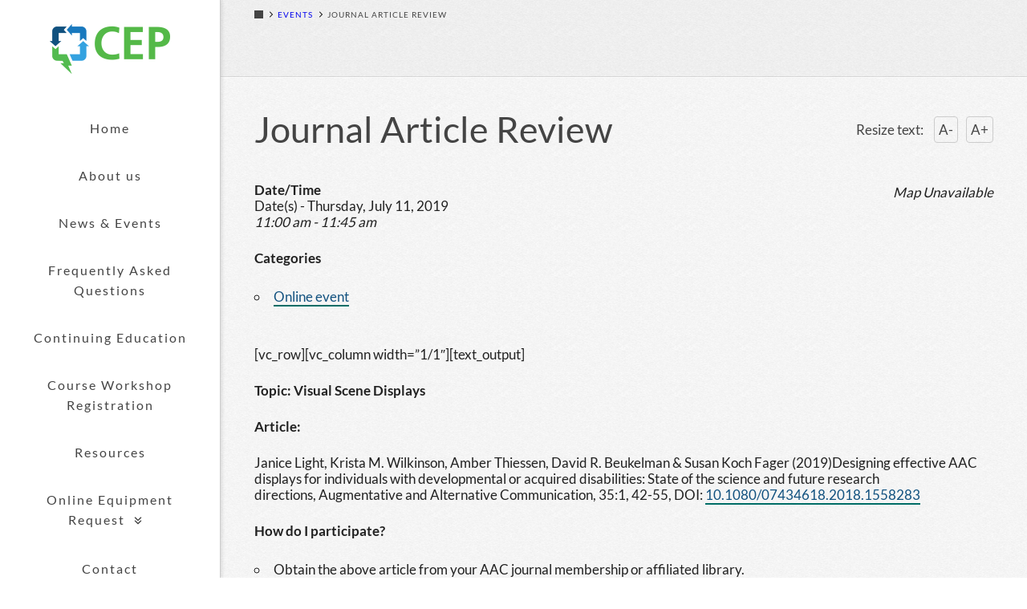

--- FILE ---
content_type: text/html; charset=UTF-8
request_url: https://web.cepp.org/events/journal-article-review-9/
body_size: 8236
content:
<!DOCTYPE html><html lang="en" data-text-size="6.25"><head><meta charset="utf-8"><meta name="viewport" content="width=device-width, initial-scale=1"><link rel="author" href="https://web.cepp.org/wp-content/themes/cep/humans.txt"><link rel="preload" href="/wp-content/themes/cep/assets/css/fonts/Lato/Lato-300.woff2" as="font" type="font/woff2" crossorigin><link rel="preload" href="/wp-content/themes/cep/assets/css/fonts/Lato/Lato-400.woff2" as="font" type="font/woff2" crossorigin><link rel="preload" href="/wp-content/themes/cep/assets/css/fonts/Lato/Lato-700.woff2" as="font" type="font/woff2" crossorigin><link rel="preload" href="/wp-content/themes/cep/assets/css/fonts/Merriweather/Merriweather-400.woff2" as="font" type="font/woff2" crossorigin><meta name='robots' content='index, follow, max-image-preview:large, max-snippet:-1, max-video-preview:-1' /><link media="all" href="https://web.cepp.org/wp-content/cache/autoptimize/css/autoptimize_f1ea21484de177fb274eebd88e736531.css" rel="stylesheet"><title>Journal Article Review - Centralized Equipment Pool</title><link rel="canonical" href="https://web.cepp.org/events/journal-article-review-9/" /><meta property="og:locale" content="en_US" /><meta property="og:type" content="article" /><meta property="og:title" content="Journal Article Review - Centralized Equipment Pool" /><meta property="og:description" content="[vc_row][vc_column width=&#8221;1/1&#8243;][text_output] Topic: Visual Scene Displays Article: Janice Light, Krista M. Wilkinson, Amber Thiessen, David R. Beukelman &amp; Susan Koch Fager (2019)Designing effective AAC displays for individuals with developmental or acquired disabilities: State of the science and future research directions, Augmentative and Alternative Communication, 35:1, 42-55, DOI: 10.1080/07434618.2018.1558283 How do I participate? Obtain the above article from your AAC journal membership [&hellip;]" /><meta property="og:url" content="https://web.cepp.org/events/journal-article-review-9/" /><meta property="og:site_name" content="Centralized Equipment Pool" /><meta name="twitter:card" content="summary_large_image" /><meta name="twitter:label1" content="Est. reading time" /><meta name="twitter:data1" content="1 minute" /> <script type="application/ld+json" class="yoast-schema-graph">{"@context":"https://schema.org","@graph":[{"@type":"WebPage","@id":"https://web.cepp.org/events/journal-article-review-9/","url":"https://web.cepp.org/events/journal-article-review-9/","name":"Journal Article Review - Centralized Equipment Pool","isPartOf":{"@id":"https://web.cepp.org/#website"},"datePublished":"2024-03-28T21:25:12+00:00","breadcrumb":{"@id":"https://web.cepp.org/events/journal-article-review-9/#breadcrumb"},"inLanguage":"en-CA","potentialAction":[{"@type":"ReadAction","target":["https://web.cepp.org/events/journal-article-review-9/"]}]},{"@type":"BreadcrumbList","@id":"https://web.cepp.org/events/journal-article-review-9/#breadcrumb","itemListElement":[{"@type":"ListItem","position":1,"name":"","item":"https://web.cepp.org/"},{"@type":"ListItem","position":2,"name":"Events","item":"https://web.cepp.org/events/"},{"@type":"ListItem","position":3,"name":"Journal Article Review"}]},{"@type":"WebSite","@id":"https://web.cepp.org/#website","url":"https://web.cepp.org/","name":"Centralized Equipment Pool","description":"","publisher":{"@id":"https://web.cepp.org/#organization"},"potentialAction":[{"@type":"SearchAction","target":{"@type":"EntryPoint","urlTemplate":"https://web.cepp.org/?s={search_term_string}"},"query-input":{"@type":"PropertyValueSpecification","valueRequired":true,"valueName":"search_term_string"}}],"inLanguage":"en-CA"},{"@type":"Organization","@id":"https://web.cepp.org/#organization","name":"Centralized Equipment Pool","url":"https://web.cepp.org/","logo":{"@type":"ImageObject","inLanguage":"en-CA","@id":"https://web.cepp.org/#/schema/logo/image/","url":"https://web.cepp.org/wp-content/uploads/2025/02/CEP_Logo_H_No_Text.png","contentUrl":"https://web.cepp.org/wp-content/uploads/2025/02/CEP_Logo_H_No_Text.png","width":300,"height":124,"caption":"Centralized Equipment Pool"},"image":{"@id":"https://web.cepp.org/#/schema/logo/image/"}}]}</script> <link rel="alternate" title="oEmbed (JSON)" type="application/json+oembed" href="https://web.cepp.org/wp-json/oembed/1.0/embed?url=https%3A%2F%2Fweb.cepp.org%2Fevents%2Fjournal-article-review-9%2F" /><link rel="alternate" title="oEmbed (XML)" type="text/xml+oembed" href="https://web.cepp.org/wp-json/oembed/1.0/embed?url=https%3A%2F%2Fweb.cepp.org%2Fevents%2Fjournal-article-review-9%2F&#038;format=xml" /><style id='wp-img-auto-sizes-contain-inline-css' type='text/css'>img:is([sizes=auto i],[sizes^="auto," i]){contain-intrinsic-size:3000px 1500px}
/*# sourceURL=wp-img-auto-sizes-contain-inline-css */</style><style id='classic-theme-styles-inline-css' type='text/css'>/*! This file is auto-generated */
.wp-block-button__link{color:#fff;background-color:#32373c;border-radius:9999px;box-shadow:none;text-decoration:none;padding:calc(.667em + 2px) calc(1.333em + 2px);font-size:1.125em}.wp-block-file__button{background:#32373c;color:#fff;text-decoration:none}
/*# sourceURL=/wp-includes/css/classic-themes.min.css */</style><style id='events-manager-inline-css' type='text/css'>body .em { --font-family : inherit; --font-size : 1em; }
/*# sourceURL=events-manager-inline-css */</style> <script type="text/javascript" src="https://web.cepp.org/wp-includes/js/jquery/jquery.min.js?ver=3.7.1" id="jquery-core-js"></script> <script defer type="text/javascript" src="https://web.cepp.org/wp-includes/js/jquery/jquery-migrate.min.js?ver=3.4.1" id="jquery-migrate-js"></script> <script defer type="text/javascript" src="https://web.cepp.org/wp-includes/js/jquery/ui/core.min.js?ver=1.13.3" id="jquery-ui-core-js"></script> <script defer type="text/javascript" src="https://web.cepp.org/wp-includes/js/jquery/ui/mouse.min.js?ver=1.13.3" id="jquery-ui-mouse-js"></script> <script defer type="text/javascript" src="https://web.cepp.org/wp-includes/js/jquery/ui/sortable.min.js?ver=1.13.3" id="jquery-ui-sortable-js"></script> <script defer type="text/javascript" src="https://web.cepp.org/wp-includes/js/jquery/ui/datepicker.min.js?ver=1.13.3" id="jquery-ui-datepicker-js"></script> <script type="text/javascript" id="jquery-ui-datepicker-js-after">jQuery(function(jQuery){jQuery.datepicker.setDefaults({"closeText":"Close","currentText":"Today","monthNames":["January","February","March","April","May","June","July","August","September","October","November","December"],"monthNamesShort":["Jan","Feb","Mar","Apr","May","Jun","Jul","Aug","Sep","Oct","Nov","Dec"],"nextText":"Next","prevText":"Previous","dayNames":["Sunday","Monday","Tuesday","Wednesday","Thursday","Friday","Saturday"],"dayNamesShort":["Sun","Mon","Tue","Wed","Thu","Fri","Sat"],"dayNamesMin":["S","M","T","W","T","F","S"],"dateFormat":"d MM yy","firstDay":0,"isRTL":false});});
//# sourceURL=jquery-ui-datepicker-js-after</script> <script defer type="text/javascript" src="https://web.cepp.org/wp-includes/js/jquery/ui/resizable.min.js?ver=1.13.3" id="jquery-ui-resizable-js"></script> <script defer type="text/javascript" src="https://web.cepp.org/wp-includes/js/jquery/ui/draggable.min.js?ver=1.13.3" id="jquery-ui-draggable-js"></script> <script defer type="text/javascript" src="https://web.cepp.org/wp-includes/js/jquery/ui/controlgroup.min.js?ver=1.13.3" id="jquery-ui-controlgroup-js"></script> <script defer type="text/javascript" src="https://web.cepp.org/wp-includes/js/jquery/ui/checkboxradio.min.js?ver=1.13.3" id="jquery-ui-checkboxradio-js"></script> <script defer type="text/javascript" src="https://web.cepp.org/wp-includes/js/jquery/ui/button.min.js?ver=1.13.3" id="jquery-ui-button-js"></script> <script defer type="text/javascript" src="https://web.cepp.org/wp-includes/js/jquery/ui/dialog.min.js?ver=1.13.3" id="jquery-ui-dialog-js"></script> <script type="text/javascript" id="events-manager-js-extra">var EM = {"ajaxurl":"https://web.cepp.org/wp-admin/admin-ajax.php","locationajaxurl":"https://web.cepp.org/wp-admin/admin-ajax.php?action=locations_search","firstDay":"0","locale":"en","dateFormat":"yy-mm-dd","ui_css":"https://web.cepp.org/wp-content/plugins/events-manager/includes/css/jquery-ui/build.min.css","show24hours":"0","is_ssl":"1","autocomplete_limit":"10","calendar":{"breakpoints":{"small":560,"medium":908,"large":false},"month_format":"M Y"},"phone":"","datepicker":{"format":"dd/mm/yy"},"search":{"breakpoints":{"small":650,"medium":850,"full":false}},"url":"https://web.cepp.org/wp-content/plugins/events-manager","assets":{"input.em-uploader":{"js":{"em-uploader":{"url":"https://web.cepp.org/wp-content/plugins/events-manager/includes/js/em-uploader.js?v=7.2.3.1","event":"em_uploader_ready"}}},".em-event-editor":{"js":{"event-editor":{"url":"https://web.cepp.org/wp-content/plugins/events-manager/includes/js/events-manager-event-editor.js?v=7.2.3.1","event":"em_event_editor_ready"}},"css":{"event-editor":"https://web.cepp.org/wp-content/plugins/events-manager/includes/css/events-manager-event-editor.min.css?v=7.2.3.1"}},".em-recurrence-sets, .em-timezone":{"js":{"luxon":{"url":"luxon/luxon.js?v=7.2.3.1","event":"em_luxon_ready"}}},".em-booking-form, #em-booking-form, .em-booking-recurring, .em-event-booking-form":{"js":{"em-bookings":{"url":"https://web.cepp.org/wp-content/plugins/events-manager/includes/js/bookingsform.js?v=7.2.3.1","event":"em_booking_form_js_loaded"},"em-coupons":{"url":"https://web.cepp.org/wp-content/plugins/events-manager-pro/add-ons/coupons/coupons.js?v=3.7.2.3","requires":"em-bookings"}},"css":{"em-coupons":"https://web.cepp.org/wp-content/plugins/events-manager-pro/add-ons/coupons/coupons.min.css?v=3.7.2.3"}},"#em-opt-archetypes":{"js":{"archetypes":"https://web.cepp.org/wp-content/plugins/events-manager/includes/js/admin-archetype-editor.js?v=7.2.3.1","archetypes_ms":"https://web.cepp.org/wp-content/plugins/events-manager/includes/js/admin-archetypes.js?v=7.2.3.1","qs":"qs/qs.js?v=7.2.3.1"}},".em-cart-coupons-form":{"js":{"em-coupons-cart":{"url":"https://web.cepp.org/wp-content/plugins/events-manager-pro/add-ons/coupons/coupons-cart.js?v=3.7.2.3","event":"em_timepicker_ready"}},"css":{"em-coupons":"https://web.cepp.org/wp-content/plugins/events-manager-pro/add-ons/coupons/coupons.min.css?v=3.7.2.3"}}},"cached":"1","bookingInProgress":"Please wait while the booking is being submitted.","tickets_save":"Save Ticket","bookingajaxurl":"https://web.cepp.org/wp-admin/admin-ajax.php","bookings_export_save":"Export Bookings","bookings_settings_save":"Save Settings","booking_delete":"Are you sure you want to delete?","booking_offset":"30","bookings":{"submit_button":{"text":{"default":"Submit Booking","free":"Submit Booking","payment":"Submit Booking - %s","processing":"Processing ..."}},"update_listener":""},"bb_full":"Sold Out","bb_book":"Book Now","bb_booking":"Booking...","bb_booked":"Booking Submitted","bb_error":"Booking Error. Try again?","bb_cancel":"Cancel","bb_canceling":"Cancelling...","bb_cancelled":"Cancelled","bb_cancel_error":"Cancellation Error. Try again?","txt_search":"Search","txt_searching":"Searching...","txt_loading":"Loading...","cache":"1","api_nonce":"ffc5f17981","attendance_api_url":"https://web.cepp.org/wp-json/events-manager/v1/attendance"};
//# sourceURL=events-manager-js-extra</script> <script defer type="text/javascript" src="https://web.cepp.org/wp-content/cache/autoptimize/js/autoptimize_single_e59ac455d04cd56f9a7d75fe9765329a.js?ver=7.2.3.1" id="events-manager-js"></script> <script defer type="text/javascript" src="https://web.cepp.org/wp-content/cache/autoptimize/js/autoptimize_single_b2ab7311a4141de8cb5715de4290a3e1.js?ver=3.7.2.3" id="events-manager-pro-js"></script> <script defer type="text/javascript" src="https://web.cepp.org/wp-content/cache/autoptimize/js/autoptimize_single_a621c593ec416783b795422b29bb8ea3.js?ver=1741567231" id="header-script-js"></script> <script defer type="text/javascript" src="https://web.cepp.org/wp-content/cache/autoptimize/js/autoptimize_single_c3f7975ecc57493e30adb7bcd329c99f.js?ver=1741567231" id="main-script-js"></script> <link rel="https://api.w.org/" href="https://web.cepp.org/wp-json/" /><link rel='shortlink' href='https://web.cepp.org/?p=715' /><link rel="icon" href="https://web.cepp.org/wp-content/uploads/2025/02/cropped-CEP_favicon-32x32.png" sizes="32x32" /><link rel="icon" href="https://web.cepp.org/wp-content/uploads/2025/02/cropped-CEP_favicon-192x192.png" sizes="192x192" /><link rel="apple-touch-icon" href="https://web.cepp.org/wp-content/uploads/2025/02/cropped-CEP_favicon-180x180.png" /><meta name="msapplication-TileImage" content="https://web.cepp.org/wp-content/uploads/2025/02/cropped-CEP_favicon-270x270.png" /><style id='global-styles-inline-css' type='text/css'>:root{--wp--preset--aspect-ratio--square: 1;--wp--preset--aspect-ratio--4-3: 4/3;--wp--preset--aspect-ratio--3-4: 3/4;--wp--preset--aspect-ratio--3-2: 3/2;--wp--preset--aspect-ratio--2-3: 2/3;--wp--preset--aspect-ratio--16-9: 16/9;--wp--preset--aspect-ratio--9-16: 9/16;--wp--preset--color--black: #000000;--wp--preset--color--cyan-bluish-gray: #abb8c3;--wp--preset--color--white: #ffffff;--wp--preset--color--pale-pink: #f78da7;--wp--preset--color--vivid-red: #cf2e2e;--wp--preset--color--luminous-vivid-orange: #ff6900;--wp--preset--color--luminous-vivid-amber: #fcb900;--wp--preset--color--light-green-cyan: #7bdcb5;--wp--preset--color--vivid-green-cyan: #00d084;--wp--preset--color--pale-cyan-blue: #8ed1fc;--wp--preset--color--vivid-cyan-blue: #0693e3;--wp--preset--color--vivid-purple: #9b51e0;--wp--preset--gradient--vivid-cyan-blue-to-vivid-purple: linear-gradient(135deg,rgb(6,147,227) 0%,rgb(155,81,224) 100%);--wp--preset--gradient--light-green-cyan-to-vivid-green-cyan: linear-gradient(135deg,rgb(122,220,180) 0%,rgb(0,208,130) 100%);--wp--preset--gradient--luminous-vivid-amber-to-luminous-vivid-orange: linear-gradient(135deg,rgb(252,185,0) 0%,rgb(255,105,0) 100%);--wp--preset--gradient--luminous-vivid-orange-to-vivid-red: linear-gradient(135deg,rgb(255,105,0) 0%,rgb(207,46,46) 100%);--wp--preset--gradient--very-light-gray-to-cyan-bluish-gray: linear-gradient(135deg,rgb(238,238,238) 0%,rgb(169,184,195) 100%);--wp--preset--gradient--cool-to-warm-spectrum: linear-gradient(135deg,rgb(74,234,220) 0%,rgb(151,120,209) 20%,rgb(207,42,186) 40%,rgb(238,44,130) 60%,rgb(251,105,98) 80%,rgb(254,248,76) 100%);--wp--preset--gradient--blush-light-purple: linear-gradient(135deg,rgb(255,206,236) 0%,rgb(152,150,240) 100%);--wp--preset--gradient--blush-bordeaux: linear-gradient(135deg,rgb(254,205,165) 0%,rgb(254,45,45) 50%,rgb(107,0,62) 100%);--wp--preset--gradient--luminous-dusk: linear-gradient(135deg,rgb(255,203,112) 0%,rgb(199,81,192) 50%,rgb(65,88,208) 100%);--wp--preset--gradient--pale-ocean: linear-gradient(135deg,rgb(255,245,203) 0%,rgb(182,227,212) 50%,rgb(51,167,181) 100%);--wp--preset--gradient--electric-grass: linear-gradient(135deg,rgb(202,248,128) 0%,rgb(113,206,126) 100%);--wp--preset--gradient--midnight: linear-gradient(135deg,rgb(2,3,129) 0%,rgb(40,116,252) 100%);--wp--preset--font-size--small: 13px;--wp--preset--font-size--medium: 20px;--wp--preset--font-size--large: 36px;--wp--preset--font-size--x-large: 42px;--wp--preset--spacing--20: 0.44rem;--wp--preset--spacing--30: 0.67rem;--wp--preset--spacing--40: 1rem;--wp--preset--spacing--50: 1.5rem;--wp--preset--spacing--60: 2.25rem;--wp--preset--spacing--70: 3.38rem;--wp--preset--spacing--80: 5.06rem;--wp--preset--shadow--natural: 6px 6px 9px rgba(0, 0, 0, 0.2);--wp--preset--shadow--deep: 12px 12px 50px rgba(0, 0, 0, 0.4);--wp--preset--shadow--sharp: 6px 6px 0px rgba(0, 0, 0, 0.2);--wp--preset--shadow--outlined: 6px 6px 0px -3px rgb(255, 255, 255), 6px 6px rgb(0, 0, 0);--wp--preset--shadow--crisp: 6px 6px 0px rgb(0, 0, 0);}:where(.is-layout-flex){gap: 0.5em;}:where(.is-layout-grid){gap: 0.5em;}body .is-layout-flex{display: flex;}.is-layout-flex{flex-wrap: wrap;align-items: center;}.is-layout-flex > :is(*, div){margin: 0;}body .is-layout-grid{display: grid;}.is-layout-grid > :is(*, div){margin: 0;}:where(.wp-block-columns.is-layout-flex){gap: 2em;}:where(.wp-block-columns.is-layout-grid){gap: 2em;}:where(.wp-block-post-template.is-layout-flex){gap: 1.25em;}:where(.wp-block-post-template.is-layout-grid){gap: 1.25em;}.has-black-color{color: var(--wp--preset--color--black) !important;}.has-cyan-bluish-gray-color{color: var(--wp--preset--color--cyan-bluish-gray) !important;}.has-white-color{color: var(--wp--preset--color--white) !important;}.has-pale-pink-color{color: var(--wp--preset--color--pale-pink) !important;}.has-vivid-red-color{color: var(--wp--preset--color--vivid-red) !important;}.has-luminous-vivid-orange-color{color: var(--wp--preset--color--luminous-vivid-orange) !important;}.has-luminous-vivid-amber-color{color: var(--wp--preset--color--luminous-vivid-amber) !important;}.has-light-green-cyan-color{color: var(--wp--preset--color--light-green-cyan) !important;}.has-vivid-green-cyan-color{color: var(--wp--preset--color--vivid-green-cyan) !important;}.has-pale-cyan-blue-color{color: var(--wp--preset--color--pale-cyan-blue) !important;}.has-vivid-cyan-blue-color{color: var(--wp--preset--color--vivid-cyan-blue) !important;}.has-vivid-purple-color{color: var(--wp--preset--color--vivid-purple) !important;}.has-black-background-color{background-color: var(--wp--preset--color--black) !important;}.has-cyan-bluish-gray-background-color{background-color: var(--wp--preset--color--cyan-bluish-gray) !important;}.has-white-background-color{background-color: var(--wp--preset--color--white) !important;}.has-pale-pink-background-color{background-color: var(--wp--preset--color--pale-pink) !important;}.has-vivid-red-background-color{background-color: var(--wp--preset--color--vivid-red) !important;}.has-luminous-vivid-orange-background-color{background-color: var(--wp--preset--color--luminous-vivid-orange) !important;}.has-luminous-vivid-amber-background-color{background-color: var(--wp--preset--color--luminous-vivid-amber) !important;}.has-light-green-cyan-background-color{background-color: var(--wp--preset--color--light-green-cyan) !important;}.has-vivid-green-cyan-background-color{background-color: var(--wp--preset--color--vivid-green-cyan) !important;}.has-pale-cyan-blue-background-color{background-color: var(--wp--preset--color--pale-cyan-blue) !important;}.has-vivid-cyan-blue-background-color{background-color: var(--wp--preset--color--vivid-cyan-blue) !important;}.has-vivid-purple-background-color{background-color: var(--wp--preset--color--vivid-purple) !important;}.has-black-border-color{border-color: var(--wp--preset--color--black) !important;}.has-cyan-bluish-gray-border-color{border-color: var(--wp--preset--color--cyan-bluish-gray) !important;}.has-white-border-color{border-color: var(--wp--preset--color--white) !important;}.has-pale-pink-border-color{border-color: var(--wp--preset--color--pale-pink) !important;}.has-vivid-red-border-color{border-color: var(--wp--preset--color--vivid-red) !important;}.has-luminous-vivid-orange-border-color{border-color: var(--wp--preset--color--luminous-vivid-orange) !important;}.has-luminous-vivid-amber-border-color{border-color: var(--wp--preset--color--luminous-vivid-amber) !important;}.has-light-green-cyan-border-color{border-color: var(--wp--preset--color--light-green-cyan) !important;}.has-vivid-green-cyan-border-color{border-color: var(--wp--preset--color--vivid-green-cyan) !important;}.has-pale-cyan-blue-border-color{border-color: var(--wp--preset--color--pale-cyan-blue) !important;}.has-vivid-cyan-blue-border-color{border-color: var(--wp--preset--color--vivid-cyan-blue) !important;}.has-vivid-purple-border-color{border-color: var(--wp--preset--color--vivid-purple) !important;}.has-vivid-cyan-blue-to-vivid-purple-gradient-background{background: var(--wp--preset--gradient--vivid-cyan-blue-to-vivid-purple) !important;}.has-light-green-cyan-to-vivid-green-cyan-gradient-background{background: var(--wp--preset--gradient--light-green-cyan-to-vivid-green-cyan) !important;}.has-luminous-vivid-amber-to-luminous-vivid-orange-gradient-background{background: var(--wp--preset--gradient--luminous-vivid-amber-to-luminous-vivid-orange) !important;}.has-luminous-vivid-orange-to-vivid-red-gradient-background{background: var(--wp--preset--gradient--luminous-vivid-orange-to-vivid-red) !important;}.has-very-light-gray-to-cyan-bluish-gray-gradient-background{background: var(--wp--preset--gradient--very-light-gray-to-cyan-bluish-gray) !important;}.has-cool-to-warm-spectrum-gradient-background{background: var(--wp--preset--gradient--cool-to-warm-spectrum) !important;}.has-blush-light-purple-gradient-background{background: var(--wp--preset--gradient--blush-light-purple) !important;}.has-blush-bordeaux-gradient-background{background: var(--wp--preset--gradient--blush-bordeaux) !important;}.has-luminous-dusk-gradient-background{background: var(--wp--preset--gradient--luminous-dusk) !important;}.has-pale-ocean-gradient-background{background: var(--wp--preset--gradient--pale-ocean) !important;}.has-electric-grass-gradient-background{background: var(--wp--preset--gradient--electric-grass) !important;}.has-midnight-gradient-background{background: var(--wp--preset--gradient--midnight) !important;}.has-small-font-size{font-size: var(--wp--preset--font-size--small) !important;}.has-medium-font-size{font-size: var(--wp--preset--font-size--medium) !important;}.has-large-font-size{font-size: var(--wp--preset--font-size--large) !important;}.has-x-large-font-size{font-size: var(--wp--preset--font-size--x-large) !important;}
/*# sourceURL=global-styles-inline-css */</style></head><body class="wp-singular event-template-default single single-event postid-715 wp-custom-logo wp-theme-cep"><a href="#main" id="skip-to-content" class="sr-only sr-only--button">Skip to content</a><header id="header" role="banner"><div class="header-wrapper"><div class="menu-logo"> <a href="https://web.cepp.org/" class="custom-logo-link" rel="home"><img width="300" height="124" src="https://web.cepp.org/wp-content/uploads/2025/02/CEP_Logo_H_No_Text.png" class="custom-logo" alt="Centralized Equipment Pool" decoding="async" /></a></div><nav role="navigation" aria-label="Main"> <button class="menu-toggle" aria-controls="main-menu" aria-haspopup="true" aria-expanded="false" aria-label="Menu"><div class="hamburger" aria-hidden="true"></div> Menu </button><ul id="main-menu" class="menu"><li class=" menu-item menu-item-type-post_type menu-item-object-page menu-item-home"><a href="https://web.cepp.org/">Home</a></li><li class=" menu-item menu-item-type-post_type menu-item-object-page"><a href="https://web.cepp.org/about/">About us</a></li><li class=" menu-item menu-item-type-post_type menu-item-object-page"><a href="https://web.cepp.org/events/">News & Events</a></li><li class=" menu-item menu-item-type-post_type menu-item-object-page"><a href="https://web.cepp.org/faqs/">Frequently Asked Questions</a></li><li class=" menu-item menu-item-type-post_type menu-item-object-page"><a href="https://web.cepp.org/continuing-education/">Continuing Education</a></li><li class=" menu-item menu-item-type-custom menu-item-object-custom"><a href="https://ca.apm.activecommunities.com/cep/Home" target="_blank">Course Workshop Registration</a></li><li class=" menu-item menu-item-type-post_type menu-item-object-page"><a href="https://web.cepp.org/resources/">Resources</a></li><li class=" menu-item menu-item-type-post_type menu-item-object-page menu-item-has-children"><a href="https://web.cepp.org/online-equipment-request/" aria-expanded="false">Online Equipment Request</a>&nbsp;<button><span class="submenu-icon submenu-icon--btn"><?xml version="1.0"?> <svg xmlns="http://www.w3.org/2000/svg" viewBox="0 0 448 512" aria-hidden="true" role="presentation"><path d="M246.6 470.6c-12.5 12.5-32.8 12.5-45.3 0l-160-160c-12.5-12.5-12.5-32.8 0-45.3s32.8-12.5 45.3 0L224 402.7 361.4 265.4c12.5-12.5 32.8-12.5 45.3 0s12.5 32.8 0 45.3l-160 160zm160-352l-160 160c-12.5 12.5-32.8 12.5-45.3 0l-160-160c-12.5-12.5-12.5-32.8 0-45.3s32.8-12.5 45.3 0L224 210.7 361.4 73.4c12.5-12.5 32.8-12.5 45.3 0s12.5 32.8 0 45.3z"/></svg> <span class="sr-only">show submenu for "Online Equipment Request"</span></span></button><ul class="sub-menu"><li class="icon icon-chevron menu-item menu-item-type-post_type menu-item-object-page"><a href="https://web.cepp.org/online-equipment-request/">Online Equipment Request</a></li><li class="icon icon-pencil menu-item menu-item-type-post_type menu-item-object-page"><a href="https://web.cepp.org/adp-individual-authorizer-quote-request-form/">ADP Individual Authorizer Quote Request Form</a></li><li class="icon icon-pencil menu-item menu-item-type-post_type menu-item-object-page"><a href="https://web.cepp.org/adp-individual-authorizer-loan-equipment-request/">ADP Individual Authorizer Loan Equipment Request</a></li><li class="icon icon-pencil menu-item menu-item-type-post_type menu-item-object-page"><a href="https://web.cepp.org/individual-authorizer-equipment-evaluation-request-form/">Individual Authorizer Equipment Evaluation Request Form</a></li><li class="icon icon-question menu-item menu-item-type-post_type menu-item-object-page"><a href="https://web.cepp.org/commonly-used-vendors/">Commonly Used Vendors</a></li></ul></li><li class=" menu-item menu-item-type-post_type menu-item-object-page"><a href="https://web.cepp.org/contact/">Contact</a></li></ul></nav></div></header><main role="main" id="main" class="main"><div id="breadcrumbs"><div class="container"><span><span><a href="https://web.cepp.org/"><i></i></a></span> <i class='delimiter'></i> <span><a href="https://web.cepp.org/events/">Events</a></span> <i class='delimiter'></i> <span class="breadcrumb_last" aria-current="page">Journal Article Review</span></span></div></div><div class="container"><div class="title-container"><h1>Journal Article Review</h1><div class="resize"> Resize text: <button type="button" aria-label="Increase the text size" onclick="reduceTextSize()">A-</button><button type="button" aria-label="Reduce the text size" onclick="increaseTextSize()">A+</button></div></div><div class="em em-view-container" id="em-view-6" data-view="event"><div class="em pixelbones em-item em-item-single em-event em-event-single em-event-62 " id="em-event-6" data-view-id="6"><div style="float:right;margin:0px 0px 15px 15px"><i>Map Unavailable</i></div><p> <strong>Date/Time</strong><br /> Date(s) - Thursday, July 11, 2019<br /><i>11:00 am - 11:45 am</i></p><p> <strong>Categories</strong><ul class="event-categories"><li><a href="https://web.cepp.org/events/categories/online-workshop/">Online event</a></li></ul></p> <br style="clear:both" /><p>[vc_row][vc_column width=&#8221;1/1&#8243;][text_output]</p><p><strong>Topic: Visual Scene Displays<br /> </strong></p><p><strong>Article: </strong></p><p>Janice Light, Krista M. Wilkinson, Amber Thiessen, David R. Beukelman &amp; Susan Koch Fager (2019)Designing effective AAC displays for individuals with developmental or acquired disabilities: State of the science and future research directions, Augmentative and Alternative Communication, 35:1, 42-55, DOI: <a href="https://doi.org/10.1080/07434618.2018.1558283">10.1080/07434618.2018.1558283</a></p><p><strong>How do I participate?</strong></p><ul><li>Obtain the above article from your AAC journal membership or affiliated library.</li><li>Read the article before you join the meeting.</li><li>A facilitator will review highlights of the article for 15 minutes and then all will engage in discussion about how the article relates to practice.</li></ul><p>[/text_output][/vc_column][/vc_row]</p><h3>Bookings</h3><div class="em pixelbones em-hide-dynamic em-event-booking-form input" id="event-booking-form-62" data-id="62"><p>This event is fully booked.</p></div></div></div></div></main><footer role="contentinfo"><div class="footer__main container"><div class="footer__col"><h3>WHO WE ARE</h3><div><p>The Centralized Equipment Pool (CEP) was established in 1991 by the Assistive Devices Program of Ontario&#8217;s Ministry of Health and provides writing and face-to-face communication aids to individuals with physical disabilities of all ages. CEP is operated by Holland Bloorview Kids Rehabilitation Hospital.</p></div><div class="btn-holder"> <a 
 href="https://web.cepp.org/about/"                        class="btn btn--full"                    > Learn more </a></div></div><div class="footer__col"><h3>WHAT WE DO</h3><div><p>The Centralized Equipment Pool (CEP) provides speedy, cost effective, distribution and support for Augmentative and Alternative Communication (AAC) technologies to eligible residents of Ontario.</p></div><div class="btn-holder"> <a 
 href="https://web.cepp.org/about/"                        class="btn btn--full"                    > Learn more </a></div></div><div class="footer__col"><h3>OUR LOCATION</h3><div><a href="https://www.google.com/maps/place/57+Colville+Rd,+North+York,+ON+M6M+2Y2/@43.7066866,-79.4756202,17z/data=!3m1!4b1!4m6!3m5!1s0x882b316058fb965f:0x4a7d98f201aded4!8m2!3d43.7066866!4d-79.4730453!16s%2Fg%2F11b8vcrstm?entry=ttu&g_ep=EgoyMDI1MDIyNS4wIKXMDSoASAFQAw%3D%3D" target="_blank"><img width="300" height="122" src="https://web.cepp.org/wp-content/uploads/2025/02/map-300x122.jpg" class="attachment-medium size-medium" alt="" decoding="async" loading="lazy" srcset="https://web.cepp.org/wp-content/uploads/2025/02/map-300x122.jpg 300w, https://web.cepp.org/wp-content/uploads/2025/02/map-1024x418.jpg 1024w, https://web.cepp.org/wp-content/uploads/2025/02/map-768x313.jpg 768w, https://web.cepp.org/wp-content/uploads/2025/02/map.jpg 1470w" sizes="auto, (max-width: 300px) 100vw, 300px" /></a></div><div class="btn-holder"> <a 
 href="https://web.cepp.org/contact/"                        class="btn btn--full"                    > Contact Us </a></div></div></div><div class="footer__menu"><div class="menu-footer-menu-container"><ul id="footer-menu" class="container"><li id="menu-item-252" class="menu-item menu-item-type-post_type menu-item-object-page menu-item-home menu-item-252"><a href="https://web.cepp.org/">Home</a></li><li id="menu-item-253" class="menu-item menu-item-type-post_type menu-item-object-page menu-item-253"><a href="https://web.cepp.org/about/">About us</a></li><li id="menu-item-255" class="menu-item menu-item-type-post_type menu-item-object-page menu-item-255"><a href="https://web.cepp.org/faqs/">Frequently Asked Questions</a></li><li id="menu-item-254" class="menu-item menu-item-type-post_type menu-item-object-page menu-item-254"><a href="https://web.cepp.org/continuing-education/">Continuing Education</a></li><li id="menu-item-256" class="menu-item menu-item-type-custom menu-item-object-custom menu-item-256"><a target="_blank" href="https://ca.apm.activecommunities.com/cep/Home">Course Workshop Registration</a></li><li id="menu-item-260" class="menu-item menu-item-type-post_type menu-item-object-page menu-item-260"><a href="https://web.cepp.org/resources/">Resources</a></li><li id="menu-item-258" class="menu-item menu-item-type-post_type menu-item-object-page menu-item-258"><a href="https://web.cepp.org/online-equipment-request/">Online Equipment Request</a></li><li id="menu-item-257" class="menu-item menu-item-type-post_type menu-item-object-page menu-item-257"><a href="https://web.cepp.org/contact/">Contact Us</a></li></ul></div></div><div class="copyright"> © 2026 CENTRALIZED EQUIPMENT POOL</div></footer> <script type="speculationrules">{"prefetch":[{"source":"document","where":{"and":[{"href_matches":"/*"},{"not":{"href_matches":["/wp-*.php","/wp-admin/*","/wp-content/uploads/*","/wp-content/*","/wp-content/plugins/*","/wp-content/themes/cep/*","/*\\?(.+)"]}},{"not":{"selector_matches":"a[rel~=\"nofollow\"]"}},{"not":{"selector_matches":".no-prefetch, .no-prefetch a"}}]},"eagerness":"conservative"}]}</script> <script type="text/javascript">(function() {
				let targetObjectName = 'EM';
				if ( typeof window[targetObjectName] === 'object' && window[targetObjectName] !== null ) {
					Object.assign( window[targetObjectName], []);
				} else {
					console.warn( 'Could not merge extra data: window.' + targetObjectName + ' not found or not an object.' );
				}
			})();</script> <script type="text/javascript">jQuery(document).ready( function($){	
											
			});</script> <script>(function(){function c(){var b=a.contentDocument||a.contentWindow.document;if(b){var d=b.createElement('script');d.innerHTML="window.__CF$cv$params={r:'9c10d2c96d574afc',t:'MTc2ODkzNTcxNy4wMDAwMDA='};var a=document.createElement('script');a.nonce='';a.src='/cdn-cgi/challenge-platform/scripts/jsd/main.js';document.getElementsByTagName('head')[0].appendChild(a);";b.getElementsByTagName('head')[0].appendChild(d)}}if(document.body){var a=document.createElement('iframe');a.height=1;a.width=1;a.style.position='absolute';a.style.top=0;a.style.left=0;a.style.border='none';a.style.visibility='hidden';document.body.appendChild(a);if('loading'!==document.readyState)c();else if(window.addEventListener)document.addEventListener('DOMContentLoaded',c);else{var e=document.onreadystatechange||function(){};document.onreadystatechange=function(b){e(b);'loading'!==document.readyState&&(document.onreadystatechange=e,c())}}}})();</script></body></html>

--- FILE ---
content_type: application/javascript
request_url: https://web.cepp.org/wp-content/cache/autoptimize/js/autoptimize_single_c3f7975ecc57493e30adb7bcd329c99f.js?ver=1741567231
body_size: 75
content:
if(sessionStorage.getItem('CEPTextSize')!==null){setTextSize(sessionStorage.getItem('CEPTextSize'));}
function reduceTextSize(){let fontSize=parseFloat(document.documentElement.dataset.textSize)-0.5;setTextSize(fontSize);}
function increaseTextSize(){let fontSize=parseFloat(document.documentElement.dataset.textSize)+0.5;setTextSize(fontSize);}
function setTextSize(fontSize){document.documentElement.style.fontSize=fontSize+"%";document.documentElement.dataset.textSize=fontSize;sessionStorage.setItem('CEPTextSize',fontSize);}
const buttons=document.querySelectorAll("#main-menu > li.menu-item");const sidebar=document.querySelector(".header-wrapper");function setTop(){buttons.forEach((button)=>{const rect=button.getBoundingClientRect();button.style.setProperty("--top",`calc(${rect.top}px)`);});}
setTop();let ticking=false;sidebar.addEventListener("scroll",()=>{console.log('scroll');if(!ticking){window.requestAnimationFrame(()=>{setTop();ticking=false;});ticking=true;}});

--- FILE ---
content_type: application/javascript; charset=UTF-8
request_url: https://web.cepp.org/cdn-cgi/challenge-platform/h/b/scripts/jsd/d251aa49a8a3/main.js?
body_size: 8701
content:
window._cf_chl_opt={AKGCx8:'b'};~function(q6,UZ,Ul,UA,UX,Uu,UC,Ua,q0,q2){q6=k,function(E,n,qZ,q5,U,N){for(qZ={E:350,n:140,U:379,N:341,f:230,z:206,s:265,W:249,j:170},q5=k,U=E();!![];)try{if(N=-parseInt(q5(qZ.E))/1+parseInt(q5(qZ.n))/2+parseInt(q5(qZ.U))/3*(parseInt(q5(qZ.N))/4)+-parseInt(q5(qZ.f))/5+parseInt(q5(qZ.z))/6+-parseInt(q5(qZ.s))/7*(parseInt(q5(qZ.W))/8)+parseInt(q5(qZ.j))/9,N===n)break;else U.push(U.shift())}catch(f){U.push(U.shift())}}(g,253460),UZ=this||self,Ul=UZ[q6(148)],UA=null,UX=UF(),Uu={},Uu[q6(305)]='o',Uu[q6(248)]='s',Uu[q6(154)]='u',Uu[q6(219)]='z',Uu[q6(205)]='n',Uu[q6(195)]='I',Uu[q6(238)]='b',UC=Uu,UZ[q6(239)]=function(E,U,N,z,Nv,NT,NP,qV,s,j,O,M,Y,V,R){if(Nv={E:247,n:257,U:289,N:372,f:257,z:204,s:340,W:343,j:204,O:340,M:343,Y:160,V:236,d:145,R:142,b:201,m:297,S:321,L:321},NT={E:163,n:137,U:145,N:342},NP={E:309,n:314,U:278,N:262},qV=q6,s={'alGBd':function(S,L){return S<L},'SBxaW':function(S,L){return S(L)},'pwtLp':function(S,L,I,G){return S(L,I,G)},'CwqlR':function(S,L){return S+L}},U===null||void 0===U)return z;for(j=s[qV(Nv.E)](UD,U),E[qV(Nv.n)][qV(Nv.U)]&&(j=j[qV(Nv.N)](E[qV(Nv.f)][qV(Nv.U)](U))),j=E[qV(Nv.z)][qV(Nv.s)]&&E[qV(Nv.W)]?E[qV(Nv.j)][qV(Nv.O)](new E[(qV(Nv.M))](j)):function(S,qd,L){for(qd=qV,S[qd(NT.E)](),L=0;s[qd(NT.n)](L,S[qd(NT.U)]);S[L+1]===S[L]?S[qd(NT.N)](L+1,1):L+=1);return S}(j),O='nAsAaAb'.split('A'),O=O[qV(Nv.Y)][qV(Nv.V)](O),M=0;M<j[qV(Nv.d)];Y=j[M],V=s[qV(Nv.R)](UQ,E,U,Y),O(V)?(R=V==='s'&&!E[qV(Nv.b)](U[Y]),qV(Nv.m)===N+Y?W(s[qV(Nv.S)](N,Y),V):R||W(N+Y,U[Y])):W(s[qV(Nv.L)](N,Y),V),M++);return z;function W(S,L,qY){qY=k,Object[qY(NP.E)][qY(NP.n)][qY(NP.U)](z,L)||(z[L]=[]),z[L][qY(NP.N)](S)}},Ua=q6(354)[q6(177)](';'),q0=Ua[q6(160)][q6(236)](Ua),UZ[q6(221)]=function(E,n,NA,qR,U,N,z,NZ,O,s,W){for(NA={E:349,n:216,U:145,N:225,f:328,z:145,s:329,W:277,j:268,O:262,M:251},qR=q6,U={'XXskV':function(j,O){return j<O},'NENzT':function(j,O){return O===j},'qxdJB':function(j,O){return j(O)}},N=Object[qR(NA.E)](n),z=0;U[qR(NA.n)](z,N[qR(NA.U)]);z++)if(qR(NA.N)!==qR(NA.N))NZ={E:371,n:185,U:328},O=z[qR(NA.f)]||function(){},s[qR(NA.f)]=function(qb){qb=qR,O(),O[qb(NZ.E)]!==qb(NZ.n)&&(z[qb(NZ.U)]=O,R())};else if(s=N[z],'f'===s&&(s='N'),E[s]){for(W=0;W<n[N[z]][qR(NA.z)];U[qR(NA.s)](-1,E[s][qR(NA.W)](n[N[z]][W]))&&(U[qR(NA.j)](q0,n[N[z]][W])||E[s][qR(NA.O)]('o.'+n[N[z]][W])),W++);}else E[s]=n[N[z]][qR(NA.M)](function(O){return'o.'+O})},q2=function(fY,fM,fO,fW,fs,fz,fN,qS,n,U,N,f){return fY={E:299,n:304,U:139,N:282,f:279,z:213,s:183,W:162},fM={E:210,n:213,U:284,N:259,f:332,z:172,s:308,W:334,j:149,O:259,M:157,Y:262,V:254,d:287,R:334,b:172,m:197,S:367,L:222,I:259,G:186,P:186,T:259,v:286,J:363},fO={E:313,n:355,U:145},fW={E:237,n:172,U:145,N:186,f:309,z:314,s:278,W:224,j:278,O:314,M:358,Y:242,V:335,d:229,R:285,b:356,m:262,S:229,L:320,I:237,G:252,P:241,T:313,v:262,J:298,B:262,Z:367,l:155,A:259,i:356,h:367,e:259,o:309,H:278,c:320,K:262,F:284,X:241,y:144,C:298,x:279,Q:207,D:199,a:240,g0:191,g1:273,g2:262,g3:334,g4:259,g5:332,g6:356,g7:220,g8:262,g9:143,gg:222},fs={E:375},fz={E:380,n:192,U:186,N:306,f:360,z:178},fN={E:255},qS=q6,n={'aHfbm':qS(fY.E),'BGMIv':function(z,s){return z===s},'zzxDJ':qS(fY.n),'LrEvc':function(z,s){return s==z},'JanNF':function(z,s){return z<s},'sxBFz':function(z,s){return z+s},'oYWoi':function(z,s){return s!==z},'OWpXu':qS(fY.U),'DJqHB':qS(fY.N),'tEFTn':function(z,s){return s==z},'fRtZp':function(z,s){return z-s},'MawXS':function(z,s){return z>s},'EYMVd':function(z,s){return z-s},'GxQhD':function(z,s){return s|z},'Gfenm':function(z,s){return s==z},'zOjHJ':function(z,s){return z-s},'tFzWe':function(z,s){return z(s)},'rDQTY':function(z,s){return s==z},'YPNzL':function(z,s){return z>s},'bsMNW':function(z,s){return z<<s},'ZznxV':qS(fY.f),'rksre':function(z,s){return s==z},'URxlO':function(z,s){return z(s)},'SVFFR':function(z,s){return z==s},'YVXgQ':function(z,s){return s==z},'cvJvX':function(z,s){return z&s},'BtGnb':function(z,s){return z-s},'CPqBn':function(z,s){return z(s)},'JxipZ':function(z,s){return z==s},'jFRsA':qS(fY.z),'AVKHi':function(z,s){return s&z},'AZLTd':function(z,s){return z*s},'vUqPV':function(z,s){return s&z},'KxDSP':function(z,s){return z!=s},'qSplr':function(z,s){return z(s)},'iADIz':function(z,s){return z==s}},U=String[qS(fY.s)],N={'h':function(z,qt,s){return qt=qS,s={'tJzfU':function(W,j,qL){return qL=k,n[qL(fN.E)](W,j)},'YpVGd':n[qt(fs.E)],'fqlrN':function(W,j){return W(j)}},z==null?'':N.g(z,6,function(W,qI){if(qI=qt,n[qI(fz.E)]===n[qI(fz.E)])return qI(fz.n)[qI(fz.U)](W);else s[qI(fz.N)](typeof f,s[qI(fz.f)])&&s[qI(fz.z)](j,O),W()})},'g':function(z,s,W,qG,j,O,M,Y,V,R,S,L,I,G,P,T,J,B){if(qG=qS,n[qG(fW.E)](null,z))return'';for(O={},M={},Y='',V=2,R=3,S=2,L=[],I=0,G=0,P=0;n[qG(fW.n)](P,z[qG(fW.U)]);P+=1)if(T=z[qG(fW.N)](P),Object[qG(fW.f)][qG(fW.z)][qG(fW.s)](O,T)||(O[T]=R++,M[T]=!0),J=n[qG(fW.W)](Y,T),Object[qG(fW.f)][qG(fW.z)][qG(fW.j)](O,J))Y=J;else{if(Object[qG(fW.f)][qG(fW.O)][qG(fW.j)](M,Y)){if(n[qG(fW.M)](n[qG(fW.Y)],n[qG(fW.V)])){if(256>Y[qG(fW.d)](0)){for(j=0;j<S;I<<=1,n[qG(fW.R)](G,n[qG(fW.b)](s,1))?(G=0,L[qG(fW.m)](W(I)),I=0):G++,j++);for(B=Y[qG(fW.S)](0),j=0;n[qG(fW.L)](8,j);I=1&B|I<<1.16,n[qG(fW.I)](G,n[qG(fW.G)](s,1))?(G=0,L[qG(fW.m)](W(I)),I=0):G++,B>>=1,j++);}else{for(B=1,j=0;j<S;I=n[qG(fW.P)](I<<1,B),n[qG(fW.T)](G,s-1)?(G=0,L[qG(fW.v)](W(I)),I=0):G++,B=0,j++);for(B=Y[qG(fW.S)](0),j=0;n[qG(fW.L)](16,j);I=I<<1|B&1.07,G==n[qG(fW.J)](s,1)?(G=0,L[qG(fW.B)](n[qG(fW.Z)](W,I)),I=0):G++,B>>=1,j++);}V--,n[qG(fW.l)](0,V)&&(V=Math[qG(fW.A)](2,S),S++),delete M[Y]}else V()}else for(B=O[Y],j=0;j<S;I=I<<1.06|B&1.01,n[qG(fW.T)](G,n[qG(fW.i)](s,1))?(G=0,L[qG(fW.m)](n[qG(fW.h)](W,I)),I=0):G++,B>>=1,j++);Y=(V--,n[qG(fW.l)](0,V)&&(V=Math[qG(fW.e)](2,S),S++),O[J]=R++,String(T))}if(''!==Y){if(Object[qG(fW.o)][qG(fW.O)][qG(fW.H)](M,Y)){if(n[qG(fW.c)](256,Y[qG(fW.d)](0))){for(j=0;j<S;I<<=1,s-1==G?(G=0,L[qG(fW.K)](W(I)),I=0):G++,j++);for(B=Y[qG(fW.d)](0),j=0;n[qG(fW.F)](8,j);I=n[qG(fW.X)](n[qG(fW.y)](I,1),1&B),n[qG(fW.R)](G,n[qG(fW.C)](s,1))?(G=0,L[qG(fW.v)](n[qG(fW.Z)](W,I)),I=0):G++,B>>=1,j++);}else if(qG(fW.x)!==n[qG(fW.Q)])return U[qG(fW.D)]()<N;else{for(B=1,j=0;j<S;I=B|I<<1,n[qG(fW.a)](G,s-1)?(G=0,L[qG(fW.B)](n[qG(fW.g0)](W,I)),I=0):G++,B=0,j++);for(B=Y[qG(fW.d)](0),j=0;16>j;I=1.07&B|I<<1.3,n[qG(fW.g1)](G,s-1)?(G=0,L[qG(fW.g2)](W(I)),I=0):G++,B>>=1,j++);}V--,n[qG(fW.g3)](0,V)&&(V=Math[qG(fW.g4)](2,S),S++),delete M[Y]}else for(B=O[Y],j=0;n[qG(fW.n)](j,S);I=n[qG(fW.X)](I<<1.07,n[qG(fW.g5)](B,1)),s-1==G?(G=0,L[qG(fW.K)](W(I)),I=0):G++,B>>=1,j++);V--,V==0&&S++}for(B=2,j=0;j<S;I=n[qG(fW.P)](I<<1,n[qG(fW.g5)](B,1)),G==n[qG(fW.g6)](s,1)?(G=0,L[qG(fW.v)](W(I)),I=0):G++,B>>=1,j++);for(;;)if(I<<=1,G==n[qG(fW.g7)](s,1)){L[qG(fW.g8)](n[qG(fW.g9)](W,I));break}else G++;return L[qG(fW.gg)]('')},'j':function(z,fj,qP){return fj={E:229},qP=qS,n[qP(fO.E)](null,z)?'':n[qP(fO.n)]('',z)?null:N.i(z[qP(fO.U)],32768,function(s,qT){return qT=qP,z[qT(fj.E)](s)})},'i':function(z,s,W,qv,j,O,M,Y,V,R,S,L,I,G,P,T,B,A,J){if(qv=qS,n[qv(fM.E)]===qv(fM.n)){for(j=[],O=4,M=4,Y=3,V=[],L=W(0),I=s,G=1,R=0;n[qv(fM.U)](3,R);j[R]=R,R+=1);for(P=0,T=Math[qv(fM.N)](2,2),S=1;T!=S;J=n[qv(fM.f)](L,I),I>>=1,I==0&&(I=s,L=W(G++)),P|=(n[qv(fM.z)](0,J)?1:0)*S,S<<=1);switch(P){case 0:for(P=0,T=Math[qv(fM.N)](2,8),S=1;S!=T;J=n[qv(fM.s)](L,I),I>>=1,n[qv(fM.W)](0,I)&&(I=s,L=W(G++)),P|=n[qv(fM.j)](0<J?1:0,S),S<<=1);B=U(P);break;case 1:for(P=0,T=Math[qv(fM.O)](2,16),S=1;S!=T;J=n[qv(fM.M)](L,I),I>>=1,0==I&&(I=s,L=W(G++)),P|=(0<J?1:0)*S,S<<=1);B=U(P);break;case 2:return''}for(R=j[3]=B,V[qv(fM.Y)](B);;){if(G>z)return'';for(P=0,T=Math[qv(fM.O)](2,Y),S=1;n[qv(fM.V)](S,T);J=L&I,I>>=1,I==0&&(I=s,L=n[qv(fM.d)](W,G++)),P|=S*(0<J?1:0),S<<=1);switch(B=P){case 0:for(P=0,T=Math[qv(fM.N)](2,8),S=1;T!=S;J=L&I,I>>=1,n[qv(fM.R)](0,I)&&(I=s,L=W(G++)),P|=(n[qv(fM.b)](0,J)?1:0)*S,S<<=1);j[M++]=U(P),B=M-1,O--;break;case 1:for(P=0,T=Math[qv(fM.N)](2,16),S=1;S!=T;J=I&L,I>>=1,n[qv(fM.m)](0,I)&&(I=s,L=W(G++)),P|=n[qv(fM.j)](0<J?1:0,S),S<<=1);j[M++]=n[qv(fM.S)](U,P),B=M-1,O--;break;case 2:return V[qv(fM.L)]('')}if(O==0&&(O=Math[qv(fM.I)](2,Y),Y++),j[B])B=j[B];else if(B===M)B=R+R[qv(fM.G)](0);else return null;V[qv(fM.Y)](B),j[M++]=R+B[qv(fM.P)](0),O--,R=B,O==0&&(O=Math[qv(fM.T)](2,Y),Y++)}}else return A=N[qv(fM.v)],L[qv(fM.J)](+z(A.t))}},f={},f[qS(fY.W)]=N.h,f}(),q3();function Ux(E,n,NU,qj){return NU={E:244,n:244,U:309,N:135,f:278,z:277,s:202},qj=q6,n instanceof E[qj(NU.E)]&&0<E[qj(NU.n)][qj(NU.U)][qj(NU.N)][qj(NU.f)](n)[qj(NU.z)](qj(NU.s))}function Uw(n,N0,qE,U,N){return N0={E:231,n:199},qE=q6,U={},U[qE(N0.E)]=function(f,z){return f<z},N=U,N[qE(N0.E)](Math[qE(N0.n)](),n)}function Uc(N3,qU,E,n,U,N){return N3={E:196,n:363,U:147},qU=q6,E={'aqPHP':function(f){return f()}},n=3600,U=E[qU(N3.E)](UH),N=Math[qU(N3.n)](Date[qU(N3.U)]()/1e3),N-U>n?![]:!![]}function UH(N1,qn,E){return N1={E:286,n:363},qn=q6,E=UZ[qn(N1.E)],Math[qn(N1.n)](+atob(E.t))}function q1(Ne,qm,U,N,f,z,s,W){U=(Ne={E:203,n:364,U:180,N:211,f:263,z:368,s:293,W:168,j:138,O:353,M:232,Y:307,V:166,d:156,R:158,b:274,m:323,S:171},qm=q6,{'dXnec':qm(Ne.E),'KrKjA':qm(Ne.n),'hfPuS':function(j,O,M,Y,V){return j(O,M,Y,V)},'coquQ':qm(Ne.U),'udraw':function(j,O,M,Y,V){return j(O,M,Y,V)},'ifmCs':qm(Ne.N)});try{return N=Ul[qm(Ne.f)](U[qm(Ne.z)]),N[qm(Ne.s)]=U[qm(Ne.W)],N[qm(Ne.j)]='-1',Ul[qm(Ne.O)][qm(Ne.M)](N),f=N[qm(Ne.Y)],z={},z=pRIb1(f,f,'',z),z=U[qm(Ne.V)](pRIb1,f,f[qm(Ne.d)]||f[U[qm(Ne.R)]],'n.',z),z=U[qm(Ne.b)](pRIb1,f,N[U[qm(Ne.m)]],'d.',z),Ul[qm(Ne.O)][qm(Ne.S)](N),s={},s.r=z,s.e=null,s}catch(j){return W={},W.r={},W.e=j,W}}function g(fG){return fG='qXfhT,loading,charAt,success,piNBB,/invisible/jsd,aShvI,URxlO,eFOu$lzBa9wDJYCEPZ1tNTxfGyvrm2n3cXWdhV0IkSpbHQU75q-K6AiRL+os8g4Mj,mbamd,POST,bigint,aqPHP,iADIz,getPrototypeOf,random,vCBfI,isNaN,[native code],iframe,Array,number,2587218cDHJvX,ZznxV,CnwA5,isArray,jFRsA,contentDocument,ZAbhT,efupQ,EttIG,rmolU,XXskV,laTBf,PWkkL,symbol,BtGnb,rxvNi8,join,TczZk,sxBFz,YpXBA,source,http-code:,sid,charCodeAt,1394405veGkMp,yCAxW,appendChild,FJqZj,jJHPN,LRmiB4,bind,LrEvc,boolean,pRIb1,rksre,GxQhD,OWpXu,BLYqZ,Function,ptqMp,_cf_chl_opt,SBxaW,string,1470872GklcRk,ifMyE,map,EYMVd,ZVdrO,KxDSP,BGMIv,status,Object,yyaUU,pow,api,yPraV,push,createElement,AEQtq,7vxWNKQ,AdeF3,CbUly,qxdJB,error on cf_chl_props,VYqHP,send,error,SVFFR,udraw,muqpb,onload,indexOf,call,GaiiZ,TpAMV,onerror,lsOlX,TYlZ6,YPNzL,tEFTn,__CF$cv$params,qSplr,aUjz8,getOwnPropertyNames,JBxy9,bmXxY,stringify,style,yCHjF,SgcJT,jsd,d.cookie,zOjHJ,tUUMl,KExqI,juRrG,LHYed,4|9|2|6|1|8|5|0|3|7,function,object,tJzfU,contentWindow,AVKHi,prototype,location,log,gZxVD,Gfenm,hasOwnProperty,SSmPh,LRACs,NUYfF,chctx,href,MawXS,CwqlR,SSTpq3,ifmCs,YLqAE,RLLzt,CQTax,OGhDc,onreadystatechange,NENzT,JjARx,ugHHv,cvJvX,WmvnK,YVXgQ,DJqHB,errorInfoObject,NOZXs,DfsaN,xhr-error,from,72XyELMX,splice,Set,JLUtq,ECThh,XahLd,bfHam,PyRTH,keys,501553rjNMya,wBNfM,timeout,body,_cf_chl_opt;JJgc4;PJAn2;kJOnV9;IWJi4;OHeaY1;DqMg0;FKmRv9;LpvFx1;cAdz2;PqBHf2;nFZCC5;ddwW5;pRIb1;rxvNi8;RrrrA2;erHi9,JxipZ,fRtZp,addEventListener,oYWoi,xwWCv,YpVGd,MyaiQ,/cdn-cgi/challenge-platform/h/,floor,display: none,cloudflare-invisible,gBwZn,tFzWe,dXnec,DOMContentLoaded,umvUD,readyState,concat,nfkFJ,AKGCx8,zzxDJ,pkLOA2,POIJY,PRzfv,48756wmazZf,aHfbm,toString,dZPoN,alGBd,tabIndex,hNmQq,656140vLoCqt,ontimeout,pwtLp,CPqBn,bsMNW,length,ZoNTg,now,document,AZLTd,crHOQ,open,esHnB,postMessage,undefined,rDQTY,clientInformation,vUqPV,coquQ,detail,includes,vmZcN,okHnwCKr,sort,BUHMm,GnVDe,hfPuS,/b/ov1/0.6536011150767158:1768933663:Xxa1ovHFDL1R4CFA2kjNMgtEhPkekvRpGpBV3dZuAl4/,KrKjA,AZgvD,1493496jgNnBJ,removeChild,JanNF,LqqWu,randomUUID,event,parent,split,fqlrN,XMLHttpRequest,navigator,/jsd/oneshot/d251aa49a8a3/0.6536011150767158:1768933663:Xxa1ovHFDL1R4CFA2kjNMgtEhPkekvRpGpBV3dZuAl4/,catch,fromCharCode'.split(','),g=function(){return fG},g()}function q4(N,f,fI,qB,z,s,W,j){if(fI={E:330,n:169,U:365,N:300,f:187,z:260,s:226,W:228,j:175,O:300,M:176,Y:153,V:226,d:365,R:175,b:272,m:159,S:153},qB=q6,z={},z[qB(fI.E)]=function(O,M){return O===M},z[qB(fI.n)]=qB(fI.U),z[qB(fI.N)]=qB(fI.f),s=z,!N[qB(fI.z)])return;s[qB(fI.E)](f,qB(fI.f))?(W={},W[qB(fI.s)]=s[qB(fI.n)],W[qB(fI.W)]=N.r,W[qB(fI.j)]=s[qB(fI.O)],UZ[qB(fI.M)][qB(fI.Y)](W,'*')):(j={},j[qB(fI.V)]=qB(fI.d),j[qB(fI.W)]=N.r,j[qB(fI.R)]=qB(fI.b),j[qB(fI.m)]=f,UZ[qB(fI.M)][qB(fI.S)](j,'*'))}function UD(n,NS,qM,U,N,f){for(NS={E:345,n:345,U:372,N:349,f:198},qM=q6,U={},U[qM(NS.E)]=function(z,s){return s!==z},N=U,f=[];N[qM(NS.n)](null,n);f=f[qM(NS.U)](Object[qM(NS.N)](n)),n=Object[qM(NS.f)](n));return f}function UF(Ng,qs){return Ng={E:174,n:174},qs=q6,crypto&&crypto[qs(Ng.E)]?crypto[qs(Ng.n)]():''}function Uy(N,f,Nn,qW,z,s,W,j,O,M,Y,V,d){if(Nn={E:194,n:188,U:266,N:283,f:286,z:362,s:246,W:374,j:167,O:189,M:179,Y:151,V:264,d:352,R:141,b:208,m:208,S:322,L:246,I:322,G:235,P:246,T:376,v:246,J:288,B:290,Z:336,l:318,A:226,i:296,h:271,e:162},qW=q6,z={'piNBB':function(R,b){return R(b)},'AEQtq':qW(Nn.E)},!z[qW(Nn.n)](Uw,0))return![];W=(s={},s[qW(Nn.U)]=N,s[qW(Nn.N)]=f,s);try{j=UZ[qW(Nn.f)],O=qW(Nn.z)+UZ[qW(Nn.s)][qW(Nn.W)]+qW(Nn.j)+j.r+qW(Nn.O),M=new UZ[(qW(Nn.M))](),M[qW(Nn.Y)](z[qW(Nn.V)],O),M[qW(Nn.d)]=2500,M[qW(Nn.R)]=function(){},Y={},Y[qW(Nn.b)]=UZ[qW(Nn.s)][qW(Nn.m)],Y[qW(Nn.S)]=UZ[qW(Nn.L)][qW(Nn.I)],Y[qW(Nn.G)]=UZ[qW(Nn.P)][qW(Nn.G)],Y[qW(Nn.T)]=UZ[qW(Nn.v)][qW(Nn.J)],Y[qW(Nn.B)]=UX,V=Y,d={},d[qW(Nn.Z)]=W,d[qW(Nn.l)]=V,d[qW(Nn.A)]=qW(Nn.i),M[qW(Nn.h)](q2[qW(Nn.e)](d))}catch(R){}}function Ue(qw,qg,E){return qw={E:338},qg=q6,E={'DfsaN':function(n){return n()}},E[qg(qw.E)](Uh)!==null}function Uo(qD,qk,E,n){if(qD={E:377,n:146,U:218,N:366,f:229,z:326,s:262,W:229,j:234,O:301,M:150,Y:229,V:253,d:262,R:280,b:326,m:259,S:333,L:302},qk=q6,E={'CQTax':function(U,N){return N==U},'jJHPN':function(U,N){return U|N},'juRrG':function(U,N){return U<<N},'crHOQ':function(U,N){return U-N},'ZVdrO':function(U,N){return U<<N},'TpAMV':function(U,N){return U(N)},'ZoNTg':function(U,N){return U!==N},'gBwZn':qk(qD.E),'WmvnK':function(U,N,f){return U(N,f)},'LHYed':function(U,N){return N*U}},n=Uh(),null===n){if(E[qk(qD.n)](qk(qD.U),E[qk(qD.N)]))return;else{if(256>gm[qk(qD.f)](0)){for(kr=0;kB<kZ;kA<<=1,E[qk(qD.z)](ki,kh-1)?(ke=0,ko[qk(qD.s)](kw(kH)),kc=0):kK++,kl++);for(kF=kX[qk(qD.W)](0),ky=0;8>ku;kx=E[qk(qD.j)](E[qk(qD.O)](kQ,1),kD&1),ka==E[qk(qD.M)](E0,1)?(E1=0,E2[qk(qD.s)](E3(E4)),E5=0):E6++,E7>>=1,kC++);}else{for(E8=1,E9=0;Eg<Ek;En=E[qk(qD.O)](EU,1)|Eq,EN==Ef-1?(Ez=0,Es[qk(qD.s)](EW(Ej)),EO=0):EM++,EY=0,EE++);for(EV=Ed[qk(qD.Y)](0),ER=0;16>Eb;ES=E[qk(qD.V)](EL,1)|1.64&Et,EI==EG-1?(EP=0,ET[qk(qD.d)](E[qk(qD.R)](Ev,EJ)),Ep=0):Er++,EB>>=1,Em++);}kt--,E[qk(qD.b)](0,kI)&&(kG=kP[qk(qD.m)](2,kT),kv++),delete kJ[kp]}}UA=(UA&&clearTimeout(UA),E[qk(qD.S)](setTimeout,function(){Ui()},E[qk(qD.L)](n,1e3)))}function UK(n,U,N9,N8,N7,N5,qq,N,f,z,s,W,j,O,M){for(N9={E:161,n:194,U:243,N:337,f:362,z:164,s:227,W:294,j:339,O:303,M:177,Y:281,V:151,d:161,R:337,b:246,m:374,S:181,L:311,I:246,G:310,P:319,T:260,v:352,J:164,B:294,Z:276,l:179,A:271,i:162,h:292,e:260,o:352,H:141,c:286},N8={E:378},N7={E:256,n:256,U:187,N:291,f:190},N5={E:212},qq=q6,N={},N[qq(N9.E)]=qq(N9.n),N[qq(N9.U)]=function(Y,V){return Y+V},N[qq(N9.N)]=qq(N9.f),N[qq(N9.z)]=qq(N9.s),N[qq(N9.W)]=qq(N9.j),f=N,z=qq(N9.O)[qq(N9.M)]('|'),s=0;!![];){switch(z[s++]){case'0':O[qq(N9.Y)]=function(qN){qN=qq,U(j[qN(N5.E)])};continue;case'1':O[qq(N9.V)](f[qq(N9.d)],f[qq(N9.U)](f[qq(N9.R)]+UZ[qq(N9.b)][qq(N9.m)]+qq(N9.S),M.r));continue;case'2':console[qq(N9.L)](UZ[qq(N9.I)]);continue;case'3':W={'t':UH(),'lhr':Ul[qq(N9.G)]&&Ul[qq(N9.G)][qq(N9.P)]?Ul[qq(N9.G)][qq(N9.P)]:'','api':M[qq(N9.T)]?!![]:![],'c':Ue(),'payload':n};continue;case'4':j={'PRzfv':qq(N9.v),'bmXxY':function(Y,V){return Y(V)},'aShvI':f[qq(N9.J)],'ZAbhT':f[qq(N9.B)]};continue;case'5':O[qq(N9.Z)]=function(qf){qf=qq,O[qf(N7.E)]>=200&&O[qf(N7.n)]<300?U(qf(N7.U)):j[qf(N7.N)](U,j[qf(N7.f)]+O[qf(N7.E)])};continue;case'6':O=new UZ[(qq(N9.l))]();continue;case'7':O[qq(N9.A)](q2[qq(N9.i)](JSON[qq(N9.h)](W)));continue;case'8':M[qq(N9.e)]&&(O[qq(N9.o)]=5e3,O[qq(N9.H)]=function(qz){qz=qq,U(j[qz(N8.E)])});continue;case'9':M=UZ[qq(N9.c)];continue}break}}function k(E,n,U,q){return E=E-135,U=g(),q=U[E],q}function q3(fL,fS,fb,qJ,E,n,U,N,f){if(fL={E:344,n:312,U:369,N:286,f:351,z:152,s:357,W:369,j:325,O:371,M:185,Y:357,V:200,d:328},fS={E:371,n:185,U:328},fb={E:344,n:348,U:258},qJ=q6,E={'PyRTH':qJ(fL.E),'yyaUU':function(z,s){return z(s)},'esHnB':qJ(fL.n),'RLLzt':function(z){return z()},'vCBfI':qJ(fL.U)},n=UZ[qJ(fL.N)],!n){if(qJ(fL.f)!==E[qJ(fL.z)])return;else U[qJ(fL.s)](qJ(fL.W),N)}if(!E[qJ(fL.j)](Uc))return;(U=![],N=function(qp){if(qp=qJ,qp(fb.E)===E[qp(fb.n)]){if(!U){if(U=!![],!Uc())return;E[qp(fb.U)](Ui,function(s){q4(n,s)})}}else return![]},Ul[qJ(fL.O)]!==qJ(fL.M))?N():UZ[qJ(fL.s)]?Ul[qJ(fL.Y)](E[qJ(fL.V)],N):(f=Ul[qJ(fL.d)]||function(){},Ul[qJ(fL.d)]=function(qr){qr=qJ,f(),Ul[qr(fS.E)]!==qr(fS.n)&&(Ul[qr(fS.U)]=f,N())})}function Uh(qe,q9,n,U,N,f){return qe={E:193,n:361,U:286,N:205,f:173},q9=q6,n={},n[q9(qe.E)]=q9(qe.n),U=n,N=UZ[q9(qe.U)],!N?null:(f=N.i,typeof f!==q9(qe.N)||f<30)?q9(qe.f)===U[q9(qe.E)]?null:null:f}function UQ(E,n,U,Nb,qO,N,z,V,s){N=(Nb={E:317,n:233,U:245,N:304,f:223,z:267,s:373,W:184,j:269,O:305,M:315,Y:250,V:214,d:304,R:182,b:315,m:359,S:331,L:229,I:316,G:262,P:275,T:261,v:347,J:295,B:370,Z:347,l:229,A:275,i:324,h:262,e:215,o:259,H:204,c:209,K:327,F:204,X:347,y:346},qO=q6,{'qXfhT':function(W,j,O){return W(j,O)},'LRACs':function(W,j){return W-j},'muqpb':function(W,j){return W>j},'yPraV':function(W,j){return W<<j},'bfHam':function(W,j){return W==j},'SgcJT':function(W,j){return W<j},'umvUD':function(W,j){return W<<j},'YLqAE':function(W,j){return j|W},'rmolU':function(W,j){return j==W},'TczZk':function(W,j){return j!==W},'CbUly':qO(Nb.E),'nfkFJ':qO(Nb.n),'SSmPh':function(W,j){return W!==j},'ifMyE':qO(Nb.U),'OGhDc':function(W,j){return j===W},'XahLd':qO(Nb.N)});try{z=n[U]}catch(W){if(N[qO(Nb.f)](N[qO(Nb.z)],N[qO(Nb.s)]))return'i';else N[qO(Nb.W)](U,qO(Nb.j),N.e)}if(z==null)return void 0===z?'u':'x';if(qO(Nb.O)==typeof z){if(N[qO(Nb.M)](N[qO(Nb.Y)],qO(Nb.V)))try{if(qO(Nb.d)==typeof z[qO(Nb.R)])return N[qO(Nb.b)](qO(Nb.m),qO(Nb.S))?(z[qO(Nb.R)](function(){}),'p'):void 0}catch(M){}else{if(256>gW[qO(Nb.L)](0)){for(kO=0;kM<kY;kd<<=1,kR==N[qO(Nb.I)](kb,1)?(km=0,kS[qO(Nb.G)](kL(kt)),kI=0):kG++,kV++);for(V=kP[qO(Nb.L)](0),kT=0;N[qO(Nb.P)](8,kv);kp=N[qO(Nb.T)](kr,1)|V&1.5,N[qO(Nb.v)](kB,N[qO(Nb.I)](kZ,1))?(kl=0,kA[qO(Nb.G)](ki(kh)),ke=0):ko++,V>>=1,kJ++);}else{for(V=1,kw=0;N[qO(Nb.J)](kH,kc);kF=N[qO(Nb.B)](kX,1)|V,N[qO(Nb.Z)](ky,ku-1)?(kC=0,kx[qO(Nb.G)](kQ(kD)),ka=0):E0++,V=0,kK++);for(V=E1[qO(Nb.l)](0),E2=0;N[qO(Nb.A)](16,E3);E5=N[qO(Nb.i)](E6<<1.64,1.97&V),N[qO(Nb.v)](E7,E8-1)?(E9=0,Eg[qO(Nb.h)](Ek(EE)),En=0):EU++,V>>=1,E4++);}kU--,N[qO(Nb.e)](0,kq)&&(kN=kf[qO(Nb.o)](2,kz),ks++),delete kW[kj]}}return E[qO(Nb.H)][qO(Nb.c)](z)?'a':N[qO(Nb.K)](z,E[qO(Nb.F)])?'D':z===!0?'T':z===!1?'F':(s=typeof z,N[qO(Nb.X)](N[qO(Nb.y)],s)?Ux(E,z)?'N':'f':UC[s]||'?')}function Ui(E,qh,qi,q7,n,U){qh={E:304,n:269,U:270,N:165,f:136},qi={E:217},q7=q6,n={'laTBf':q7(qh.E),'VYqHP':function(N){return N()},'GnVDe':function(N,f,z){return N(f,z)},'dZPoN':q7(qh.n)},U=n[q7(qh.U)](q1),n[q7(qh.N)](UK,U.r,function(N,q8){q8=q7,typeof E===n[q8(qi.E)]&&E(N),Uo()}),U.e&&Uy(n[q7(qh.f)],U.e)}}()

--- FILE ---
content_type: application/javascript
request_url: https://web.cepp.org/wp-content/cache/autoptimize/js/autoptimize_single_a621c593ec416783b795422b29bb8ea3.js?ver=1741567231
body_size: 964
content:
const stickyOffset=200;const submenuCloseDelay=500;document.addEventListener('DOMContentLoaded',function(){const header=document.querySelector('header');const menuToggle=document.querySelector('.menu-toggle');const siteNavigation=document.querySelector('#main-menu');var timerMainMenuFocusLoss,timerSubmenuClose,timerSubmenuFocusLoss;const siteNavigationLinks=siteNavigation.querySelectorAll('li a, li button');const siteNavigationLinksWithChildren=document.querySelectorAll('li.menu-item-has-children');const link=document.querySelector('a#skip-to-content')
if(link){link.addEventListener('click',function(event){event.preventDefault();let target=document.getElementById('main')
if(!target)return;target=target.querySelector('a[href], area[href], input:not([disabled]), select:not([disabled]), textarea:not([disabled]), button:not([disabled]), [tabindex]:not([tabindex="-1"], iframe, object, embed, *[contenteditable]');target.focus();})}
function isHamburgerMenu(){if(getComputedStyle(menuToggle).display=='none')return false;else return true;}
menuToggle.addEventListener('click',()=>{const isOpened=siteNavigation.getAttribute('data-is-opened')==='true';if(!isOpened)siteNavigation.classList.add('open');menuToggle.setAttribute('aria-expanded',!isOpened);siteNavigation.setAttribute('data-is-opened',!isOpened);});siteNavigation.addEventListener('animationend',()=>{if(siteNavigation.getAttribute('data-is-opened')=='false')siteNavigation.classList.remove('open');});Array.prototype.forEach.call(siteNavigationLinks,function(el,i){el.addEventListener("focus",function(){if(!isHamburgerMenu())return;if(timerMainMenuFocusLoss){clearTimeout(timerMainMenuFocusLoss);timerMainMenuFocusLoss=null;}});el.addEventListener("blur",function(event){if(!isHamburgerMenu())return;timerMainMenuFocusLoss=setTimeout(function(){menuToggle.setAttribute('aria-expanded',false);siteNavigation.setAttribute('data-is-opened',false);},10);});});function openSubmenu(el){if(!el)return
el.classList.add('open');el.querySelector('a').setAttribute('aria-expanded',"true");var button=el.querySelector('button');if(button)button.setAttribute('aria-expanded',"true");}
function closeSubmenu(el){if(!el)return
el.classList.remove('open');el.querySelector('a').setAttribute('aria-expanded',"false");var button=el.querySelector('button');if(button)button.setAttribute('aria-expanded',"false");}
var mousedownFired=false;Array.prototype.forEach.call(siteNavigationLinksWithChildren,function(el,i){el.addEventListener('mouseover',function(event){if(!!('ontouchstart'in window)||isHamburgerMenu())return;closeSubmenu(document.querySelector(".menu-item-has-children.open"));openSubmenu(this);clearTimeout(timerSubmenuClose);});el.addEventListener('mouseout',function(event){if(isHamburgerMenu())return;var mouseoutElement=this;timerSubmenuClose=setTimeout(function(event){closeSubmenu(mouseoutElement);},submenuCloseDelay);});el.addEventListener('mousedown',function(event){event.preventDefault();mousedownFired=true;let linkElement=el.querySelector('a');let btn=el.querySelector('button');if(!el.classList.contains('open')){closeSubmenu(document.querySelector(".menu-item-has-children.open"));openSubmenu(el);}
else if(!linkElement.classList.contains('no-link'))window.location.href=linkElement.href;});el.querySelector('ul').addEventListener('mousedown',function(event){event.stopPropagation();if(event.target.pathname==window.location.pathname){closeCurrentModal();closeSubmenu(document.querySelector(".menu-item-has-children.open"));window.location.href=event.target.href;}});let aElem=el.querySelector('a');let buttonElem=el.querySelector('button');if(aElem){aElem.addEventListener('click',function(event){if(mousedownFired)event.preventDefault();else if(aElem.classList.contains('no-link')){if(!this.parentNode.classList.contains("open"))openSubmenu(this.parentNode)
else closeSubmenu(this.parentNode);}
mousedownFired=false;});}
if(buttonElem){buttonElem.addEventListener('click',function(event){event.preventDefault();if(!mousedownFired){if(!this.parentNode.classList.contains("open"))openSubmenu(this.parentNode)
else closeSubmenu(this.parentNode);}
mousedownFired=false;});}
var links=el.querySelectorAll('a, button');Array.prototype.forEach.call(links,function(el,i){el.addEventListener("focus",function(){if(timerSubmenuFocusLoss){clearTimeout(timerSubmenuFocusLoss);timerSubmenuFocusLoss=null;}});el.addEventListener("blur",function(event){timerSubmenuFocusLoss=setTimeout(function(){closeSubmenu(document.querySelector(".menu-item-has-children.open"));},10);});});});document.addEventListener("keyup",function(event){var key=event.which||event.keyCode;if(key===27){if(isHamburgerMenu()&&siteNavigation.getAttribute('data-is-opened')==='true'){menuToggle.setAttribute('aria-expanded',false);siteNavigation.setAttribute('data-is-opened',false);menuToggle.focus();}
else{var listElement=document.querySelector(".menu-item-has-children.open");var trigger=listElement.querySelector('button');if(!trigger)trigger=listElement.querySelector('a[href="#"');closeSubmenu(listElement);trigger.focus();}}});});